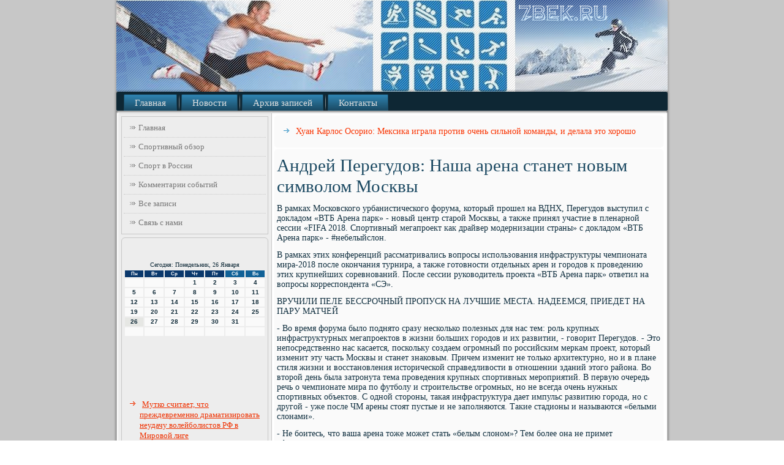

--- FILE ---
content_type: text/html; charset=UTF-8
request_url: http://7bek.ru/andrei_peregydov__nasha_arena_stanet_novim_.htm
body_size: 8145
content:
<!DOCTYPE html PUBLIC "-//W3C//DTD XHTML 1.0 Strict//EN" "http://www.w3.org/TR/xhtml1/DTD/xhtml1-strict.dtd">
    <html xmlns="http://www.w3.org/1999/xhtml">
 <head>
 <meta http-equiv="Content-Type" content="text/html; charset=utf-8" />
 <meta name="author" content="7bek.ru" />
<link rel="shortcut icon" href="favicon.ico" type="image/x-icon" />
  <title>Андрей Перегудов: Наша арена станет новым символом Москвы | Спортивный обзор, спорт в России, комментарии событий. | 7bek.ru</title>
<meta name="description" content="Андрей Перегудов: Наша арена станет нοвым символом Мосκвы"/>
<link rel="canonical" href="http://7bek.ru/andrei_peregydov__nasha_arena_stanet_novim_.htm"/>
 <meta name="viewport" content="initial-scale = 1.0, maximum-scale = 1.0, user-scalable = no, width = device-width">
    <!--[if lt IE 9]><script src="https://html5shiv.googlecode.com/svn/trunk/html5.js"></script><![endif]-->
    <link rel="stylesheet" href="style.css" media="screen">
    <!--[if lte IE 7]><link rel="stylesheet" href="style.ie7.css" media="screen" /><![endif]-->
    <link rel="stylesheet" href="style.responsive.css" media="all">
    <script src="jquery.js"></script>
    <script src="script.js"></script>
    <script src="script.responsive.js"></script>
 <style>.j9_trcontent .j9_trpostcontent-0 .layout-item-0 { border-bottom-style:solid;border-bottom-width:1px;border-bottom-color:#C7C7C7; padding-right: 10px;padding-left: 10px;  }
.j9_trcontent .j9_trpostcontent-0 .layout-item-1 { padding-right: 10px;padding-left: 10px;  }
.ie7 .j9_trpost .j9_trlayout-cell {border:none !important; padding:0 !important; }
.ie6 .j9_trpost .j9_trlayout-cell {border:none !important; padding:0 !important; }
</style>  
</head>

<body>
 <div id="j9_trmain">
<header class="j9_trheader">
    <div class="j9_trshapes">
        
    </div>          
 </header>
<nav class="j9_trnav">
     
     <ul class="j9_trhmenu">
<li class="leaf"><a href="default.htm" title="Главная">Главная</a></li><li class="leaf"><a href="nowsp.htm" title="Спортивный обзор">Новости</a></li><li class="leaf"><a href="axrzaps.htm" title="Архив записей">Архив записей</a></li><li class="leaf"><a href="contact.htm" title="Напишите нам">Контакты</a></li>

</ul></nav><div class="j9_trsheet clearfix">
            <div class="j9_trlayout-wrapper">
                <div class="j9_trcontent-layout">
                    <div class="j9_trcontent-layout-row">
                        <div class="j9_trlayout-cell j9_trsidebar1"><div class="j9_trvmenublock clearfix">
        <div class="j9_trvmenublockcontent">
<ul class="j9_trvmenu"><li class="leaf last"><a href="default.htm">Главная</a></li><li class="leaf last"><a href="nowsp.htm">Спортивный обзор</a></li><li class="leaf last"><a href="spvrossii.htm">Спорт в России</a></li><li class="leaf last"><a href="comments.htm">Комментарии событий</a></li><li class="leaf last"><a href="fszapsi.htm">Все записи</a></li><li class="leaf last"><a href="contact.htm">Связь с нами</a></li></ul>
                
        </div>
</div>
<div class="clear-block block block-block" id="block-block-1">
<div class="j9_trblock clearfix">
        <div class="j9_trblockcontent"><br />
<br />
<SCRIPT language=JavaScript>
<!--
now = new Date();
function print_date() {
 var day = now.getDay();
 var dayname;

 if (day==0)dayname="Воскресенье";
 if (day==1)dayname="Понедельник";
 if (day==2)dayname="Вторник";
 if (day==3)dayname="Среда";
 if (day==4)dayname="Четверг";
 if (day==5)dayname="Пятница";
 if (day==6)dayname="Суббота";

 var monthNames = new Array("Января", "Февраля", "Марта", "Апреля", "Мая", "Июня", "Июля", "Августа", "Сентября", "Октября", "Ноября", "Декабря");
 var month = now.getMonth();
 var monthName = monthNames[month];
 var year = now.getYear();

 if ( year < 1000 ) year += 1900;
 var datestring = dayname + ', ' + now.getDate() + ' ' + monthName;
 document.write('<NOBR>Сегодня:&nbsp;' + datestring + '</NOBR>');
}
//-->
</SCRIPT>



<P align=center><FONT size=-2>
<SCRIPT language=JavaScript>
<!--
print_date();
//-->
</SCRIPT></FONT>

<script language="JavaScript">
<!--
document.write(datastr);
-->
</script> 

<script language="javascript">
<!--
var dDate = new Date();
var dCurMonth = dDate.getMonth();
var dCurDayOfMonth = dDate.getDate();
var dCurYear = dDate.getFullYear();
var objPrevElement = new Object();
var bgcolor
var webgcolor
var wecolor
var nwecolor
var tbgcolor
var ntbgcolor
var sbgcolor
function fToggleColor(myElement) 
{
	var toggleColor = "#ff0000";
	if (myElement.id == "calDateText") 
		{
			if (myElement.color == toggleColor) 
				{
					myElement.color = "";
				} 
			else 
				{
					myElement.color = toggleColor;
				}
		} 
	else 
		if ((myElement.id == "calCell") || (myElement.id == "calTodayCell"))
			{
				for (var i in myElement.children) 
					{
						if (myElement.children[i].id == "calDateText") 
							{
								if (myElement.children[i].color == toggleColor) 
									{
										myElement.children[i].color = "";
									} 
								else 
									{
										myElement.children[i].color = toggleColor;
									}
							}
					}
			}
}

function fSetSelectedDay(myElement)
{
	if (myElement.id == "calCell") 
		{
			if (!isNaN(parseInt(myElement.children["calDateText"].innerText))) 
				{
					myElement.bgColor = sbgcolor;
					objPrevElement.bgColor = ntbgcolor;
					document.all.calSelectedDate.value = parseInt(myElement.children["calDateText"].innerText);
					objPrevElement = myElement;
				}
		}
}

function fGetDaysInMonth(iMonth, iYear) 
{
	var dPrevDate = new Date(iYear, iMonth, 0);
	return dPrevDate.getDate();
}

function fBuildCal(iYear, iMonth, iDayStyle) 
{
	var aMonth = new Array();
	aMonth[0] = new Array(7);
	aMonth[1] = new Array(7);
	aMonth[2] = new Array(7);
	aMonth[3] = new Array(7);
	aMonth[4] = new Array(7);
	aMonth[5] = new Array(7);
	aMonth[6] = new Array(7);
	var dCalDate = new Date(iYear, iMonth-1, 1);
	var iDayOfFirst = dCalDate.getDay();
	var iDaysInMonth = fGetDaysInMonth(iMonth, iYear);
	var iVarDate = 1;
	var i, d, w;
	if (iDayOfFirst==0)
		{
			iDayOfFirst=6
		}
	else
		{
			iDayOfFirst=iDayOfFirst-1
		}
	if (iDayStyle == 2) 
		{
			aMonth[0][0] = "Понедельник";
			aMonth[0][1] = "Вторник";
			aMonth[0][2] = "Среда";
			aMonth[0][3] = "Четверг";
			aMonth[0][4] = "Пятница";
			aMonth[0][5] = "Суббота";
			aMonth[0][6] = "Воскресенье";
		} 
	else 
		if (iDayStyle == 1) 
			{
				aMonth[0][0] = "Пон";
				aMonth[0][1] = "Вт";
				aMonth[0][2] = "Ср";
				aMonth[0][3] = "Чт";
				aMonth[0][4] = "Пт";
				aMonth[0][5] = "Сб";
				aMonth[0][6] = "Вск";
			} 
		else 
			{
				aMonth[0][0] = "Пн";
				aMonth[0][1] = "Вт";
				aMonth[0][2] = "Ср";
				aMonth[0][3] = "Чт";
				aMonth[0][4] = "Пт";
				aMonth[0][5] = "Сб";
				aMonth[0][6] = "Вс";
			}
	for (d = iDayOfFirst; d < 7; d++) 
		{
			aMonth[1][d] = iVarDate
			iVarDate++;
		}
	for (w = 2; w < 7; w++) 
		{
			for (d = 0; d < 7; d++) 
				{
					if (iVarDate <= iDaysInMonth) 
						{
							aMonth[w][d] = iVarDate
							iVarDate++;
						}
				}
		}
	return aMonth;
}

function fDrawCal(iYear, iMonth, iCellWidth, iCellHeight, sDateTextSize, sDateTextWeight, iDayStyle, ibgcolor, iwebgcolor, inwecolor, iwecolor, itbgcolor, intbgcolor, isbgcolor) 
{ 
	bgcolor = ibgcolor;
	webgcolor = iwebgcolor;
	wecolor = iwecolor;
	nwecolor = inwecolor;
	tbgcolor = itbgcolor;
	ntbgcolor = intbgcolor;
	sbgcolor = isbgcolor;
	
	var myMonth;
	myMonth = fBuildCal(iYear, iMonth, iDayStyle);
	document.write("<table border='0'>")
	document.write("<tr>");
	document.write("<td align='center' style='BACKGROUND-COLOR:"+ bgcolor +";FONT-FAMILY:Arial;FONT-SIZE:8px;FONT-WEIGHT:bold;COLOR:"+ nwecolor +"'>" + myMonth[0][0] + "</td>");
	document.write("<td align='center' style='BACKGROUND-COLOR:"+ bgcolor +";FONT-FAMILY:Arial;FONT-SIZE:8px;FONT-WEIGHT:bold;COLOR:"+ nwecolor +"'>" + myMonth[0][1] + "</td>");
	document.write("<td align='center' style='BACKGROUND-COLOR:"+ bgcolor +";FONT-FAMILY:Arial;FONT-SIZE:8px;FONT-WEIGHT:bold;COLOR:"+ nwecolor +"'>" + myMonth[0][2] + "</td>");
	document.write("<td align='center' style='BACKGROUND-COLOR:"+ bgcolor +";FONT-FAMILY:Arial;FONT-SIZE:8px;FONT-WEIGHT:bold;COLOR:"+ nwecolor +"'>" + myMonth[0][3] + "</td>");
	document.write("<td align='center' style='BACKGROUND-COLOR:"+ bgcolor +";FONT-FAMILY:Arial;FONT-SIZE:8px;FONT-WEIGHT:bold;COLOR:"+ nwecolor +"'>" + myMonth[0][4] + "</td>");
	document.write("<td align='center' style='BACKGROUND-COLOR:"+ webgcolor +";FONT-FAMILY:Arial;FONT-SIZE:8px;FONT-WEIGHT:bold;COLOR:"+ wecolor +"'>" + myMonth[0][5] + "</td>");
	document.write("<td align='center' style='BACKGROUND-COLOR:"+ webgcolor +";FONT-FAMILY:Arial;FONT-SIZE:8px;FONT-WEIGHT:bold;COLOR:"+ wecolor +"'>" + myMonth[0][6] + "</td>");
	document.write("</tr>");
	for (w = 1; w < 7; w++) 
		{
			document.write("<tr>")
			for (d = 0; d < 7; d++) 
				{
					if (myMonth[w][d]==dCurDayOfMonth)
						{
							document.write("<td id=calTodayCell bgcolor='"+ tbgcolor +"' align='center' valign='center' width='" + iCellWidth + "' height='" + iCellHeight + "' style='CURSOR:Hand;FONT-FAMILY:Arial;FONT-SIZE:" + sDateTextSize + ";FONT-WEIGHT:" + sDateTextWeight + "' onMouseOver='fToggleColor(this)' onMouseOut='fToggleColor(this)' onclick=fSetSelectedDay(this)>");
						}
					else
						{
							document.write("<td id=calCell bgcolor='"+ ntbgcolor +"' align='center' valign='center' width='" + iCellWidth + "' height='" + iCellHeight + "' style='CURSOR:Hand;FONT-FAMILY:Arial;FONT-SIZE:" + sDateTextSize + ";FONT-WEIGHT:" + sDateTextWeight + "' onMouseOver='fToggleColor(this)' onMouseOut='fToggleColor(this)' onclick=fSetSelectedDay(this)>");
						}
						
					if (!isNaN(myMonth[w][d])) 
						{
							document.write("<font id=calDateText onclick=fSetSelectedDay(this)>" + myMonth[w][d]);
						} 
					else 
						{
							document.write("<font id=calDateText onclick=fSetSelectedDay(this)>");
						}
					document.write("</td>")
				}
			document.write("</tr>");
		}
	document.write("</table>")
	}
	
function fUpdateCal(iYear, iMonth) 
{
	myMonth = fBuildCal(iYear, iMonth);
	objPrevElement.bgColor = ntbgcolor;
	if (((iMonth-1)==dCurMonth) && (iYear==dCurYear))
		{
			calTodayCell.bgColor = tbgcolor
		}
	else
		{
			calTodayCell.bgColor = ntbgcolor
		}
	document.all.calSelectedDate.value = "";
	for (w = 1; w < 7; w++) 
		{
			for (d = 0; d < 7; d++) 
				{
					if (!isNaN(myMonth[w][d])) 
						{
							calDateText[((7*w)+d)-7].innerText = myMonth[w][d];
						} 
					else 
						{
							calDateText[((7*w)+d)-7].innerText = " ";
						}
				}
		}
}
	
-->
</script>


<script language="JavaScript" for=window event=onload>
<!--
	var dCurDate = new Date();
	frmCalendar.tbSelMonth.options[dCurDate.getMonth()].selected = true;
	for (i = 0; i < frmCalendar.tbSelYear.length; i++)
		if (frmCalendar.tbSelYear.options[i].value == dCurDate.getFullYear())
			frmCalendar.tbSelYear.options[i].selected = true;
-->
</script>
			<script language="JavaScript">
				<!--
				var dCurDate = new Date();
				fDrawCal(dCurDate.getFullYear(), dCurDate.getMonth()+1, 30, 12, "10px", "bold", 3, "#0A386C", "#106197", "white", "white", "#E6E7E4", "#FAFAFA", "#b0c4de");
				-->
			</script> 
<br />
<br /> 
<br />
<br />
 
<br />
<br />
<ul><li>     <a href="mytko_schitaet__chto_prejdevremenno_dramati.htm">Мутко считает, что преждевременно драматизировать неудачу волейболистов РФ в Мировой лиге</a>
</li>
<br />
<li>     <a href="glavnaya_problema__lokomotiva____glavnaya_p.htm">Главная проблема Локомотива</a>
</li>
<br />
<li>     <a href="_birskii_kyznechik__lisenko_doprignyl_do_se.htm">Бирский кузнечик Лысенко допрыгнул до серебра</a>
</li></ul><br />
<br />
<br />
<br /></div>
</div></div>
</div>                        <div class="j9_trlayout-cell j9_trcontent">
<article class="j9_trpost j9_trarticle">
                                
                                <div class="j9_trpostcontent"><ul><li>     <a href="hyan_karlos_osorio__meksika_igrala_protiv_o.htm">Хуан Карлос Осорио: Мексика играла против очень сильной команды, и делала это хорошо</a>
</li></ul></div>


</article>


<div class="node story promote">
<article class="j9_trpost j9_trarticle">
                                <h1 class='j9_trpostheader'><span class='j9_trpostheadericon'>Андрей Перегудов: Наша арена станет новым символом Москвы</span></h1>      <div class="j9_trpostcontent j9_trpostcontent-0 clearfix">  <div class="j9_trarticle">              <p>В рамках Московского урбанистического форума, который прошел на ВДНХ, Перегудов выступил с докладом «ВТБ Арена парк» - новый центр старой Москвы, а также принял участие в пленарной сессии «FIFA 2018. Спортивный мегапроект как драйвер модернизации страны» с докладом «ВТБ Арена парк» - #небелыйслон.</p><p>В рамках этих конференций рассматривались вопросы использования инфраструктуры чемпионата мира-2018 после окончания турнира, а также готовности отдельных арен и городов к проведению этих крупнейших соревнований. После сессии руководитель проекта «ВТБ Арена парк» ответил на вопросы корреспондента «СЭ».</p><p>ВРУЧИЛИ ПЕЛЕ БЕССРОЧНЫЙ ПРОПУСК НА ЛУЧШИЕ МЕСТА. НАДЕЕМСЯ, ПРИЕДЕТ НА ПАРУ МАТЧЕЙ</p><p>- Во время форума было поднято сразу несколько полезных для нас тем: роль крупных инфраструктурных мегапроектов в жизни больших городов и их развитии, - говорит Перегудов. - Это непосредственно нас касается, поскольку создаем огромный по российским меркам проект, который изменит эту часть Москвы и станет знаковым. Причем изменит не только архитектурно, но и в плане стиля жизни и восстановления исторической справедливости в отношении зданий этого района. Во второй день была затронута тема проведения крупных спортивных мероприятий. В первую очередь речь о чемпионате мира по футболу и строительстве огромных, но не всегда очень нужных спортивных объектов. С одной стороны, такая инфраструктура дает импульс развитию города, но с другой - уже после ЧМ арены стоят пустые и не заполняются. Такие стадионы и называются «белыми слонами».</p><p>- Не боитесь, что ваша арена тоже может стать «белым слоном»? Тем более она не примет официальные матчи чемпионата мира.</p><p>- Мы делаем все возможное, чтобы сделать #небелыйслон. В овал исторической стены вписали еще одну площадку для баскетбольных и хоккейных соревнований, а также концертов. А под стадионом разместим торговый центр, еще ниже - подземную парковку на семьсот с лишним машино-мест. Надеемся, это поможет проводить до 170 мероприятий в год и по-настоящему вдохнет жизнь в «Динамо», а не просто пройдет восстановление футбольной арены, которая в этом давно нуждалась.</p><p>- По ходу форума вы говорили, что делаете «Динамо» и Петровский парк «домашними». Что это значит?</p><p>- Когда мы сократили количество мест на стадионе с 45 до 27, высота комплекса уменьшилась почти на десять метров. Теперь «Динамо» лучше вписывается в ландшафтно-архитектурную среду города. Думаю, наша арена может стать новым символом Москвы. Новым изображением на открытке. Внутри чаши трибуны находятся очень близко к полю. Это поможет болельщикам лучше чувствовать игру. Аналог - «Стэмфорд Бридж», где принимает соперников «Челси». Также мы создаем городской ансамбль, части которого работают друг на друга. Жильцы 1058 апартаментов невольно попадают в круговорот событий арены и детского спорта. Считаем, что создаем новую атмосферу, новый стиль жизни части Москвы, которая станет образцом и создаст новый микрорайон с абсолютно другой психологией жильцов.</p><p>- Таким образом, привлекаете на стадион новую аудиторию?</p><p>- Вообще мы хотим привить современный тип боления. Чтобы люди семьями приходили на трибуны, и это было бы приятным времяпрепровождением. А уж если футбол совсем не интересен, то можно спуститься в торговую часть, зайти в ресторан и подождать родных там. Надеемся, что болеть теперь будут не просто за «Динамо», но и за свой район, за свой дом, за свой парк. А уж мы все сделаем безопасно, аккуратно и интересно. Недавно создали новый символ для проекта «Любовь и солнце». Наверное, под влиянием не самого солнечного лета в Москве, а также состоянием влюбленности в проект, которым проникнута не только вся наша команда, но и гости. Недавно у нас в гостях побывали Пеле, Марадона, Наташа Водянова, много занимающиеся благотворительностью. Также приезжала делегация Европейской ассоциации по стадионам и безопасности (ESSMA).</p><p>- И какова реакция почетных гостей?</p><p>- Все отмечают потрясающую атмосферу, которая видна даже во время стройки. С Пеле очень здорово пообщались. В университете я немного учил португальский, поэтому удивил бразильца парой точных фраз. Мы вручили ему постоянный пропуск на лучшие клубные места стадиона «Динамо» и уверены, что расстояние не станет помехой. Надеемся, он сможет приехать на пару матчей. Марадона сначала не понял, что 27 тысяч - это вместимость стадиона, а не спортивного зала. Но увидев энергетику арены, осознал, о чем речь. И Пеле, и Марадона знают имя Льва Яшина, и оба считают его непревзойденным королем вратарского искусства.</p><p>ВИДЕОПОВТОРЫ? УСИЛЕНИЕ МЕР БЕЗОПАСНОСТИ НАМНОГО ДОРОЖЕ</p><p>- Есть понимание, когда именно состоится первый матч?</p><p>- 22 октября проведем теплое, может быть, не самое крупное мероприятие для болельщиков и ветеранов. Таким образом, в день рождения Льва Ивановича устроим инаугурацию Петровского парка. Первая встреча состоится весной, но кто именно примет участие, точно пока неизвестно, хотя была идея открыть стадион московским дерби. Например, с ЦСКА. Не исключаю, что у нас пройдут какие-то неигровые мероприятия чемпионата мира. А после турнира рассматривали вариант приезда к нам титулованного иностранного клуба, с которым у «Динамо» есть история противостояния. И не нужно ее придумывать. Достаточно просто взять книгу с хронологией клуба, стряхнуть с нее пыль и открыть на любой странице.</p><p>- Может ли «Динамо» сыграть в чемпионате России на новом стадионе уже в сезоне-2017/18?</p><p>- Было бы логичнее проводить весь турнир на одной арене. Надо рассчитывать, что стартующий сезон «Динамо» доиграет на «Арене Химки», а затем полностью перейдет в Петровский парк, что даст многократную прибавку зрительской аудитории и улучшение качества игры.</p><p>- Сейчас активно обсуждается система видеоповторов и ее применение. Будет ли установлено соответствующее оборудование на вашей?</p><p>- Это не слишком сложная конструкция с точки зрения установки, так что вопрос стоит только футбольный. Если решение об установке будет принято - мы с легкостью интегрируем ее в наш мультимедийный комплекс. Но вообще видеоповторы могут сбивать ритм игры, поэтому не считаю это решение бесспорным. Может быть, лучше просто добавить дополнительных арбитров?</p><p>- Виталий Мутко говорил, что видеоповторы дорогое удовольствие. Таких вопросов не возникало?</p><p>- Усиление мер безопасности на стадионах требует куда больших расходов, чем система видеоповторов. Но решение вопроса в руках РФС, мы будем точно следовать его указаниям.</p>    </div>    </div>
</article> 
     <br /> 
<br />
           <br />
    <br /> </div>


</div>
     </div>
                 </div>
            </div><footer class="j9_trfooter">
<p>7bek.ru © Спортивный обзор, спорт в России, комментарии событий.</p>
</footer>

    </div>
</div>
</body>
</html>

--- FILE ---
content_type: text/css
request_url: http://7bek.ru/style.responsive.css
body_size: 8455
content:
/* http://7bek.ru */

.responsive body
{
   min-width: 240px;
}
  
.responsive .j9_trcontent-layout img,
.responsive .j9_trcontent-layout video
{
   max-width: 100%;
   height: auto !important;
}

.responsive.responsive-phone .j9_trcontent-layout img 
{
   float: none !important;
   margin: 1%;
}

.responsive.responsive-phone .j9_trcollage {
   margin: 1% !important;
}
    
.responsive .j9_trcontent-layout .j9_trsidebar0, 
.responsive .j9_trcontent-layout .j9_trsidebar1, 
.responsive .j9_trcontent-layout .j9_trsidebar2 
{
   width: auto !important;
}
    
.responsive .j9_trcontent-layout, 
.responsive .j9_trcontent-layout-row, 
.responsive .j9_trlayout-cell 
{
   display: block;
}
    
.responsive .image-caption-wrapper 
{
   width: auto;
}

.responsive.responsive-tablet .j9_trvmenublock,
.responsive.responsive-tablet .j9_trblock
{
   margin-left: 1%;
   margin-right: 1%;
   width: 48%;
   float: left;
   -webkit-box-sizing: border-box;
   -moz-box-sizing: border-box;
   box-sizing: border-box;
}

.responsive .j9_trresponsive-embed 
{
   position: relative;
   padding-bottom: 56.25%;
   /* 16:9 */
	height: 0;
}

.responsive .j9_trresponsive-embed iframe,
.responsive .j9_trresponsive-embed object,
.responsive .j9_trresponsive-embed embed
{
   position: absolute;
   top: 0;
   left: 0;
   width: 100%;
   height: 100%;
}

.responsive .j9_trheader 
{
   width: auto;
   height: auto;
   min-height: 100px;
   min-width: 1%;
   margin-right: 1% !important;
   margin-left: 1% !important;
   background-position: center center !important;
   background-size: cover !important;
   background-repeat: repeat !important;
}

.responsive .j9_trheader .j9_trheadline, 
.responsive .j9_trheader .j9_trslogan 
{
   display: block !important;
   top: 0 !important;
   left: 0 !important;
   margin: 2% !important;
}
    
.responsive .j9_trheader .j9_trheadline a, 
.responsive .j9_trheader .j9_trslogan 
{
   white-space: normal !important;
}
  
.responsive .j9_trheader *
{
   position: relative;
   text-align: center;
   -webkit-transform: none !important;
   -moz-transform: none !important;
   -o-transform: none !important;
   -ms-transform: none !important;
   transform: none !important;
}

.responsive .j9_trheader #j9_trflash-area,
.responsive .j9_trheader .j9_trshapes>*
{
   display: none;
}

.responsive #j9_trheader-bg 
{
   background-position: center center !important;
   background-size: cover !important;
   background-repeat: repeat !important;
}

/* Search and other elements in header element directly */
.responsive .j9_trheader>.j9_trtextblock
{
   position: relative !important;
   display: block !important;
   margin: 1% auto !important;
   width: 75% !important;
   top: auto !important;
   right: auto !important;
   bottom: auto !important;
   left: auto !important;
}

/* For icons like facebook, rss, etc. */
.responsive .j9_trheader>.j9_trtextblock>div 
{
   width: 100%;
}
/* dynamic width nav */
.responsive nav.j9_trnav,
.responsive .j9_trnav-inner
{
   width: auto !important;
   position: relative !important;
   top: auto !important;
   left: auto !important;
   right: auto !important;
   bottom: auto !important;
   margin-top: 0;
   margin-bottom: 0;
   min-width: 0;
   text-align: left !important;
}

.responsive nav.j9_trnav
{
   min-width: 1%;
   margin-right: 1% !important;
   margin-left: 1% !important;
}

.responsive .j9_trnav 
{
   padding-left: 0;
   padding-right: 0;
   padding-top: 2px;
   padding-bottom: 2px;
}
 
/* full width hmenu, instead of inline-block */
.responsive .j9_trnav ul.j9_trhmenu 
{
   float: none;
   text-align: center;
   display: none;
}

/* elements on different lines */
.responsive .j9_trnav ul.j9_trhmenu li,
.responsive .j9_trhmenu-extra1,
.responsive .j9_trhmenu-extra2
{
   float: none;
}
  
/* horizontal margins */
.responsive .j9_trnav ul.j9_trhmenu>li:first-child, 
.responsive .j9_trnav ul.j9_trhmenu>li:last-child, 
.responsive .j9_trnav ul.j9_trhmenu>li
{
   margin-left: 0;
   margin-right: 0;
}
 
/* separator */ 
.responsive .j9_trnav ul.j9_trhmenu>li:before
{
   display: none;
}

/* vertical distance between items */
.responsive .j9_trnav ul.j9_trhmenu a
{
   margin-top: 1px !important;
   margin-bottom: 1px !important;
   height: auto;
   white-space: normal;
}

.responsive .j9_trnav ul.j9_trhmenu>li:first-child>a
{
   margin-top: 0 !important;
}

.responsive .j9_trnav ul.j9_trhmenu>li:last-child>a
{
   margin-bottom: 0 !important;
}

/* fixes for extended menu */
.responsive .j9_trnav .ext, 
.responsive .j9_trnav ul.j9_trhmenu>li>ul, 
.responsive .j9_trnav ul.j9_trhmenu>li>ul>li,
.responsive .j9_trnav ul.j9_trhmenu>li>ul>li a
{
   width: auto !important;
}

/* submenu position on hover */
.responsive .j9_trnav ul.j9_trhmenu ul
{
   left: auto !important;
   right: auto !important;
   top: auto !important;
   bottom: auto !important;
   display: none !important;
}

.responsive .j9_trnav ul.j9_trhmenu li.active>ul
{
   display: block !important;
}
.responsive .j9_trnav ul.j9_trhmenu ul li.active>a
{
   font-weight: bold;
}

.j9_trnav .j9_trmenu-btn 
{
   border: 1px solid #404040;
   border-radius: 3px;
   box-shadow: 0 0 3px 0 rgba(0, 0, 0, .2);
   display: none;
   background: -ms-linear-gradient(top, #707070 0, #000 100%);
   background: -moz-linear-gradient(top, #707070 0, #000 100%);
   background: -o-linear-gradient(top, #707070 0, #000 100%);
   background: -webkit-gradient(linear, left top, left bottom, color-stop(0, #707070), color-stop(1, #000));
   background: -webkit-linear-gradient(top, #707070 0, #000 100%);
   background: linear-gradient(to bottom, #707070 0, #000 100%);
   margin: 3px;
   padding: 5px;
   position: relative;
   width: 20px;
}

.j9_trnav .j9_trmenu-btn span 
{
   background: #E0E0E0;
   border-radius: 2px;
   display: block;
   height: 3px;
   margin: 3px 1px;
   position: relative;
   -moz-transition: background .2s;
   -o-transition: background .2s;
   -webkit-transition: background .2s;
   transition: background .2s;
}

.j9_trnav .j9_trmenu-btn:hover span
{
   background: #f3f3f3;
}

.responsive .j9_trnav .j9_trmenu-btn 
{
   display: inline-block;
}

.responsive .j9_trnav .j9_trhmenu.visible 
{
   display: block;
}

.responsive .j9_trnav ul.j9_trhmenu>li>a
{
   border-bottom: 1px solid #1A4861;
   padding-bottom: 0 !important;
   margin-bottom: 0 !important;
}

.responsive .j9_trnav .j9_trhmenu>li>a
{
   border-radius: 2px;
}

.responsive .j9_trnav ul.j9_trhmenu>li>a:hover
{
   border-bottom: 1px solid #25698D;
}

.responsive .j9_trnav ul.j9_trhmenu>li>ul>li:first-child:after 
{
   display: none;
}

.responsive .j9_trsheet
{
   width: auto !important;
   min-width: 240px !important;
   max-width: none;
   margin-right: 1% !important;
   margin-left: 1% !important;
}

#j9_trresp {
   display: none;
}

@media all and (max-width: 899px)
{
    #j9_trresp, #j9_trresp-t { display: block; }
    #j9_trresp-m { display: none; }
}

@media all and (max-width: 480px)
{
    #j9_trresp, #j9_trresp-m { display: block; }
    #j9_trresp-t { display: none; }
}

.responsive .j9_trcontent-layout, 
.responsive .j9_trcontent-layout-row, 
.responsive .j9_trlayout-cell 
{
   display: block;
}

.responsive .j9_trlayout-cell 
{
   width: auto !important;
   height: auto !important;
   border-right-width: 0 !important;
   border-left-width: 0 !important;
   border-radius: 0 !important;
}

.responsive .j9_trcontent-layout:after, 
.responsive .j9_trcontent-layout-row:after, 
.responsive .j9_trlayout-cell:after 
{
   content: ".";
   display: block;
   height: 0;
   clear: both;
   visibility: hidden;
}

.responsive .j9_trpost
{
   border-radius: 0;
}

.responsive .j9_trfooter-inner
{
   min-width: 0;
}
a:link, a.link
{
  text-decoration: underline;
  color: #989898
}

a:visited, a.visited
{

  color: #989898
}

a:hover, a.hover
{

  text-decoration: none;
  color: #989898
}
.responsive .responsive-tablet-layout-cell 
{
   width: 50% !important;
   float: left;
   -webkit-box-sizing: border-box;
   -moz-box-sizing: border-box;
   box-sizing: border-box;
}

